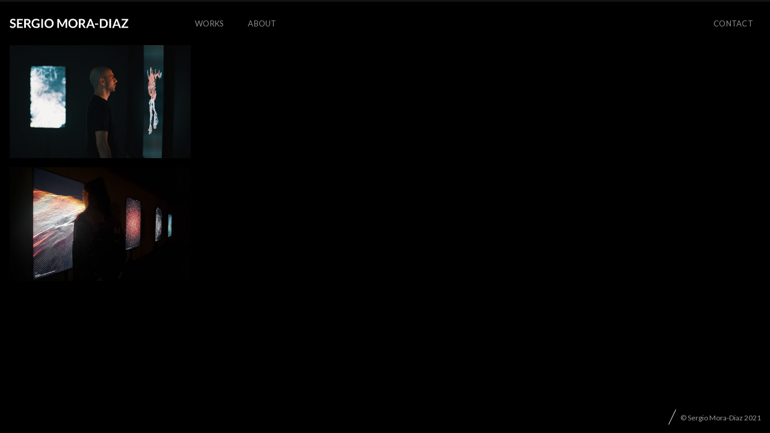

--- FILE ---
content_type: text/css
request_url: https://www.sergiomoradiaz.com/wp/wp-content/themes/SMD-fluxus/css/icomoon.css?ver=1.8.3
body_size: 3562
content:
@font-face {
  font-family: 'icomoon';
  src: url('../fonts/icomoon.ttf?vadmn3') format('truetype'),
    url('../fonts/icomoon.woff?vadmn3') format('woff'),
    url('../fonts/icomoon.svg?vadmn3#icomoon') format('svg');
  font-weight: normal;
  font-style: normal;
}

[class^='icon-']:before,
[class*=' icon-']:before {
  /* use !important to prevent issues with browser extensions that change fonts */
  font-family: 'icomoon' !important;
  speak: none;
  font-style: normal;
  font-weight: normal;
  font-variant: normal;
  text-transform: none;
  line-height: 1;

  /* Better Font Rendering =========== */
  -webkit-font-smoothing: antialiased;
  -moz-osx-font-smoothing: grayscale;
}

.icon-next-slim-arrow:before {
  content: '\ea82';
}
.icon-previous-slim-arrow:before {
  content: '\ea83';
}
.icon-close-slim:before {
  content: '\ea84';
}
.icon-zoom-in-slim:before {
  content: '\ea85';
}
.icon-zoom-out-slim:before {
  content: '\ea86';
}
.icon-behance-with-circle:before {
  content: '\ea81';
}
.icon-add-to-list:before {
  content: '\e900';
}
.icon-classic-computer:before {
  content: '\e901';
}
.icon-controller-fast-backward:before {
  content: '\e902';
}
.icon-creative-commons-attribution:before {
  content: '\e903';
}
.icon-creative-commons-noderivs:before {
  content: '\e904';
}
.icon-creative-commons-noncommercial-eu:before {
  content: '\e905';
}
.icon-creative-commons-noncommercial-us:before {
  content: '\e906';
}
.icon-creative-commons-public-domain:before {
  content: '\e907';
}
.icon-creative-commons-remix:before {
  content: '\e908';
}
.icon-creative-commons-share:before {
  content: '\e909';
}
.icon-creative-commons-sharealike:before {
  content: '\e90a';
}
.icon-creative-commons:before {
  content: '\e90b';
}
.icon-document-landscape:before {
  content: '\e90c';
}
.icon-remove-user:before {
  content: '\e90d';
}
.icon-warning:before {
  content: '\e90e';
}
.icon-arrow-bold-down:before {
  content: '\e90f';
}
.icon-arrow-bold-left:before {
  content: '\e910';
}
.icon-arrow-bold-right:before {
  content: '\e911';
}
.icon-arrow-bold-up:before {
  content: '\e912';
}
.icon-arrow-down:before {
  content: '\e913';
}
.icon-arrow-left:before {
  content: '\e914';
}
.icon-arrow-long-down:before {
  content: '\e915';
}
.icon-arrow-long-left:before {
  content: '\e916';
}
.icon-arrow-long-right:before {
  content: '\e917';
}
.icon-arrow-long-up:before {
  content: '\e918';
}
.icon-arrow-right:before {
  content: '\e919';
}
.icon-arrow-up:before {
  content: '\e91a';
}
.icon-arrow-with-circle-down:before {
  content: '\e91b';
}
.icon-arrow-with-circle-left:before {
  content: '\e91c';
}
.icon-arrow-with-circle-right:before {
  content: '\e91d';
}
.icon-arrow-with-circle-up:before {
  content: '\e91e';
}
.icon-bookmark:before {
  content: '\e91f';
}
.icon-bookmarks:before {
  content: '\e920';
}
.icon-chevron-down:before {
  content: '\e921';
}
.icon-chevron-left:before {
  content: '\e922';
}
.icon-chevron-right:before {
  content: '\e923';
}
.icon-chevron-small-down:before {
  content: '\e924';
}
.icon-chevron-small-left:before {
  content: '\e925';
}
.icon-chevron-small-right:before {
  content: '\e926';
}
.icon-chevron-small-up:before {
  content: '\e927';
}
.icon-chevron-thin-down:before {
  content: '\e928';
}
.icon-chevron-thin-left:before {
  content: '\e929';
}
.icon-chevron-thin-right:before {
  content: '\e92a';
}
.icon-chevron-thin-up:before {
  content: '\e92b';
}
.icon-chevron-up:before {
  content: '\e92c';
}
.icon-chevron-with-circle-down:before {
  content: '\e92d';
}
.icon-chevron-with-circle-left:before {
  content: '\e92e';
}
.icon-chevron-with-circle-right:before {
  content: '\e92f';
}
.icon-chevron-with-circle-up:before {
  content: '\e930';
}
.icon-cloud:before {
  content: '\e931';
}
.icon-controller-fast-forward:before {
  content: '\e932';
}
.icon-controller-jump-to-start:before {
  content: '\e933';
}
.icon-controller-next:before {
  content: '\e934';
}
.icon-controller-paus:before {
  content: '\e935';
}
.icon-controller-play:before {
  content: '\e936';
}
.icon-controller-record:before {
  content: '\e937';
}
.icon-controller-stop:before {
  content: '\e938';
}
.icon-controller-volume:before {
  content: '\e939';
}
.icon-dot-single:before {
  content: '\e93a';
}
.icon-dots-three-horizontal:before {
  content: '\e93b';
}
.icon-dots-three-vertical:before {
  content: '\e93c';
}
.icon-dots-two-horizontal:before {
  content: '\e93d';
}
.icon-dots-two-vertical:before {
  content: '\e93e';
}
.icon-download:before {
  content: '\e93f';
}
.icon-emoji-flirt:before {
  content: '\e940';
}
.icon-flow-branch:before {
  content: '\e941';
}
.icon-flow-cascade:before {
  content: '\e942';
}
.icon-flow-line:before {
  content: '\e943';
}
.icon-flow-parallel:before {
  content: '\e944';
}
.icon-flow-tree:before {
  content: '\e945';
}
.icon-install:before {
  content: '\e946';
}
.icon-layers:before {
  content: '\e947';
}
.icon-open-book:before {
  content: '\e948';
}
.icon-resize-100:before {
  content: '\e949';
}
.icon-resize-full-screen:before {
  content: '\e94a';
}
.icon-save:before {
  content: '\e94b';
}
.icon-select-arrows:before {
  content: '\e94c';
}
.icon-sound-mute:before {
  content: '\e94d';
}
.icon-sound:before {
  content: '\e94e';
}
.icon-trash:before {
  content: '\e94f';
}
.icon-triangle-down:before {
  content: '\e950';
}
.icon-triangle-left:before {
  content: '\e951';
}
.icon-triangle-right:before {
  content: '\e952';
}
.icon-triangle-up:before {
  content: '\e953';
}
.icon-uninstall:before {
  content: '\e954';
}
.icon-upload-to-cloud:before {
  content: '\e955';
}
.icon-upload:before {
  content: '\e956';
}
.icon-add-user:before {
  content: '\e957';
}
.icon-address:before {
  content: '\e958';
}
.icon-adjust:before {
  content: '\e959';
}
.icon-air:before {
  content: '\e95a';
}
.icon-aircraft-landing:before {
  content: '\e95b';
}
.icon-aircraft-take-off:before {
  content: '\e95c';
}
.icon-aircraft:before {
  content: '\e95d';
}
.icon-align-bottom:before {
  content: '\e95e';
}
.icon-align-horizontal-middle:before {
  content: '\e95f';
}
.icon-align-left:before {
  content: '\e960';
}
.icon-align-right:before {
  content: '\e961';
}
.icon-align-top:before {
  content: '\e962';
}
.icon-align-vertical-middle:before {
  content: '\e963';
}
.icon-archive:before {
  content: '\e964';
}
.icon-area-graph:before {
  content: '\e965';
}
.icon-attachment:before {
  content: '\e966';
}
.icon-awareness-ribbon:before {
  content: '\e967';
}
.icon-back-in-time:before {
  content: '\e968';
}
.icon-back:before {
  content: '\e969';
}
.icon-bar-graph:before {
  content: '\e96a';
}
.icon-battery:before {
  content: '\e96b';
}
.icon-beamed-note:before {
  content: '\e96c';
}
.icon-bell:before {
  content: '\e96d';
}
.icon-blackboard:before {
  content: '\e96e';
}
.icon-block:before {
  content: '\e96f';
}
.icon-book:before {
  content: '\e970';
}
.icon-bowl:before {
  content: '\e971';
}
.icon-box:before {
  content: '\e972';
}
.icon-briefcase:before {
  content: '\e973';
}
.icon-browser:before {
  content: '\e974';
}
.icon-brush:before {
  content: '\e975';
}
.icon-bucket:before {
  content: '\e976';
}
.icon-cake:before {
  content: '\e977';
}
.icon-calculator:before {
  content: '\e978';
}
.icon-calendar:before {
  content: '\e979';
}
.icon-camera:before {
  content: '\e97a';
}
.icon-ccw:before {
  content: '\e97b';
}
.icon-chat:before {
  content: '\e97c';
}
.icon-check:before {
  content: '\e97d';
}
.icon-circle-with-cross:before {
  content: '\e97e';
}
.icon-circle-with-minus:before {
  content: '\e97f';
}
.icon-circle-with-plus:before {
  content: '\e980';
}
.icon-circle:before {
  content: '\e981';
}
.icon-circular-graph:before {
  content: '\e982';
}
.icon-clapperboard:before {
  content: '\e983';
}
.icon-clipboard:before {
  content: '\e984';
}
.icon-clock:before {
  content: '\e985';
}
.icon-code:before {
  content: '\e986';
}
.icon-cog:before {
  content: '\e987';
}
.icon-colours:before {
  content: '\e988';
}
.icon-compass:before {
  content: '\e989';
}
.icon-copy:before {
  content: '\e98a';
}
.icon-credit-card:before {
  content: '\e98b';
}
.icon-credit:before {
  content: '\e98c';
}
.icon-cross:before {
  content: '\e98d';
}
.icon-cup:before {
  content: '\e98e';
}
.icon-cw:before {
  content: '\e98f';
}
.icon-cycle:before {
  content: '\e990';
}
.icon-database:before {
  content: '\e991';
}
.icon-dial-pad:before {
  content: '\e992';
}
.icon-direction:before {
  content: '\e993';
}
.icon-document:before {
  content: '\e994';
}
.icon-documents:before {
  content: '\e995';
}
.icon-drink:before {
  content: '\e996';
}
.icon-drive:before {
  content: '\e997';
}
.icon-drop:before {
  content: '\e998';
}
.icon-edit:before {
  content: '\e999';
}
.icon-email:before {
  content: '\e99a';
}
.icon-emoji-happy:before {
  content: '\e99b';
}
.icon-emoji-neutral:before {
  content: '\e99c';
}
.icon-emoji-sad:before {
  content: '\e99d';
}
.icon-erase:before {
  content: '\e99e';
}
.icon-eraser:before {
  content: '\e99f';
}
.icon-export:before {
  content: '\e9a0';
}
.icon-eye:before {
  content: '\e9a1';
}
.icon-feather:before {
  content: '\e9a2';
}
.icon-flag:before {
  content: '\e9a3';
}
.icon-flash:before {
  content: '\e9a4';
}
.icon-flashlight:before {
  content: '\e9a5';
}
.icon-flat-brush:before {
  content: '\e9a6';
}
.icon-folder-images:before {
  content: '\e9a7';
}
.icon-folder-music:before {
  content: '\e9a8';
}
.icon-folder-video:before {
  content: '\e9a9';
}
.icon-folder:before {
  content: '\e9aa';
}
.icon-forward:before {
  content: '\e9ab';
}
.icon-funnel:before {
  content: '\e9ac';
}
.icon-game-controller:before {
  content: '\e9ad';
}
.icon-gauge:before {
  content: '\e9ae';
}
.icon-globe:before {
  content: '\e9af';
}
.icon-graduation-cap:before {
  content: '\e9b0';
}
.icon-grid:before {
  content: '\e9b1';
}
.icon-hair-cross:before {
  content: '\e9b2';
}
.icon-hand:before {
  content: '\e9b3';
}
.icon-heart-outlined:before {
  content: '\e9b4';
}
.icon-heart:before {
  content: '\e9b5';
}
.icon-help-with-circle:before {
  content: '\e9b6';
}
.icon-help:before {
  content: '\e9b7';
}
.icon-home:before {
  content: '\e9b8';
}
.icon-hour-glass:before {
  content: '\e9b9';
}
.icon-image-inverted:before {
  content: '\e9ba';
}
.icon-image:before {
  content: '\e9bb';
}
.icon-images:before {
  content: '\e9bc';
}
.icon-inbox:before {
  content: '\e9bd';
}
.icon-infinity:before {
  content: '\e9be';
}
.icon-info-with-circle:before {
  content: '\e9bf';
}
.icon-info:before {
  content: '\e9c0';
}
.icon-key:before {
  content: '\e9c1';
}
.icon-keyboard:before {
  content: '\e9c2';
}
.icon-lab-flask:before {
  content: '\e9c3';
}
.icon-landline:before {
  content: '\e9c4';
}
.icon-language:before {
  content: '\e9c5';
}
.icon-laptop:before {
  content: '\e9c6';
}
.icon-leaf:before {
  content: '\e9c7';
}
.icon-level-down:before {
  content: '\e9c8';
}
.icon-level-up:before {
  content: '\e9c9';
}
.icon-lifebuoy:before {
  content: '\e9ca';
}
.icon-light-bulb:before {
  content: '\e9cb';
}
.icon-light-down:before {
  content: '\e9cc';
}
.icon-light-up:before {
  content: '\e9cd';
}
.icon-line-graph:before {
  content: '\e9ce';
}
.icon-link:before {
  content: '\e9cf';
}
.icon-list:before {
  content: '\e9d0';
}
.icon-location-pin:before {
  content: '\e9d1';
}
.icon-location:before {
  content: '\e9d2';
}
.icon-lock-open:before {
  content: '\e9d3';
}
.icon-lock:before {
  content: '\e9d4';
}
.icon-log-out:before {
  content: '\e9d5';
}
.icon-login:before {
  content: '\e9d6';
}
.icon-loop:before {
  content: '\e9d7';
}
.icon-magnet:before {
  content: '\e9d8';
}
.icon-magnifying-glass:before {
  content: '\e9d9';
}
.icon-mail:before {
  content: '\e9da';
}
.icon-man:before {
  content: '\e9db';
}
.icon-map:before {
  content: '\e9dc';
}
.icon-mask:before {
  content: '\e9dd';
}
.icon-medal:before {
  content: '\e9de';
}
.icon-megaphone:before {
  content: '\e9df';
}
.icon-menu:before {
  content: '\e9e0';
}
.icon-message:before {
  content: '\e9e1';
}
.icon-mic:before {
  content: '\e9e2';
}
.icon-minus:before {
  content: '\e9e3';
}
.icon-mobile:before {
  content: '\e9e4';
}
.icon-modern-mic:before {
  content: '\e9e5';
}
.icon-moon:before {
  content: '\e9e6';
}
.icon-mouse:before {
  content: '\e9e7';
}
.icon-music:before {
  content: '\e9e8';
}
.icon-network:before {
  content: '\e9e9';
}
.icon-new-message:before {
  content: '\e9ea';
}
.icon-new:before {
  content: '\e9eb';
}
.icon-news:before {
  content: '\e9ec';
}
.icon-note:before {
  content: '\e9ed';
}
.icon-notification:before {
  content: '\e9ee';
}
.icon-old-mobile:before {
  content: '\e9ef';
}
.icon-old-phone:before {
  content: '\e9f0';
}
.icon-palette:before {
  content: '\e9f1';
}
.icon-paper-plane:before {
  content: '\e9f2';
}
.icon-pencil:before {
  content: '\e9f3';
}
.icon-phone:before {
  content: '\e9f4';
}
.icon-pie-chart:before {
  content: '\e9f5';
}
.icon-pin:before {
  content: '\e9f6';
}
.icon-plus:before {
  content: '\e9f7';
}
.icon-popup:before {
  content: '\e9f8';
}
.icon-power-plug:before {
  content: '\e9f9';
}
.icon-price-ribbon:before {
  content: '\e9fa';
}
.icon-price-tag:before {
  content: '\e9fb';
}
.icon-print:before {
  content: '\e9fc';
}
.icon-progress-empty:before {
  content: '\e9fd';
}
.icon-progress-full:before {
  content: '\e9fe';
}
.icon-progress-one:before {
  content: '\e9ff';
}
.icon-progress-two:before {
  content: '\ea00';
}
.icon-publish:before {
  content: '\ea01';
}
.icon-quote:before {
  content: '\ea02';
}
.icon-radio:before {
  content: '\ea03';
}
.icon-reply-all:before {
  content: '\ea04';
}
.icon-reply:before {
  content: '\ea05';
}
.icon-retweet:before {
  content: '\ea06';
}
.icon-rocket:before {
  content: '\ea07';
}
.icon-round-brush:before {
  content: '\ea08';
}
.icon-rss:before {
  content: '\ea09';
}
.icon-ruler:before {
  content: '\ea0a';
}
.icon-scissors:before {
  content: '\ea0b';
}
.icon-share-alternitive:before {
  content: '\ea0c';
}
.icon-share:before {
  content: '\ea0d';
}
.icon-shareable:before {
  content: '\ea0e';
}
.icon-shield:before {
  content: '\ea0f';
}
.icon-shop:before {
  content: '\ea10';
}
.icon-shopping-bag:before {
  content: '\ea11';
}
.icon-shopping-basket:before {
  content: '\ea12';
}
.icon-shopping-cart:before {
  content: '\ea13';
}
.icon-shuffle:before {
  content: '\ea14';
}
.icon-signal:before {
  content: '\ea15';
}
.icon-sound-mix:before {
  content: '\ea16';
}
.icon-sports-club:before {
  content: '\ea17';
}
.icon-spreadsheet:before {
  content: '\ea18';
}
.icon-squared-cross:before {
  content: '\ea19';
}
.icon-squared-minus:before {
  content: '\ea1a';
}
.icon-squared-plus:before {
  content: '\ea1b';
}
.icon-star-outlined:before {
  content: '\ea1c';
}
.icon-star:before {
  content: '\ea1d';
}
.icon-stopwatch:before {
  content: '\ea1e';
}
.icon-suitcase:before {
  content: '\ea1f';
}
.icon-swap:before {
  content: '\ea20';
}
.icon-sweden:before {
  content: '\ea21';
}
.icon-switch:before {
  content: '\ea22';
}
.icon-tablet:before {
  content: '\ea23';
}
.icon-tag:before {
  content: '\ea24';
}
.icon-text-document-inverted:before {
  content: '\ea25';
}
.icon-text-document:before {
  content: '\ea26';
}
.icon-text:before {
  content: '\ea27';
}
.icon-thermometer:before {
  content: '\ea28';
}
.icon-thumbs-down:before {
  content: '\ea29';
}
.icon-thumbs-up:before {
  content: '\ea2a';
}
.icon-thunder-cloud:before {
  content: '\ea2b';
}
.icon-ticket:before {
  content: '\ea2c';
}
.icon-time-slot:before {
  content: '\ea2d';
}
.icon-tools:before {
  content: '\ea2e';
}
.icon-traffic-cone:before {
  content: '\ea2f';
}
.icon-tree:before {
  content: '\ea30';
}
.icon-trophy:before {
  content: '\ea31';
}
.icon-tv:before {
  content: '\ea32';
}
.icon-typing:before {
  content: '\ea33';
}
.icon-unread:before {
  content: '\ea34';
}
.icon-untag:before {
  content: '\ea35';
}
.icon-user:before {
  content: '\ea36';
}
.icon-users:before {
  content: '\ea37';
}
.icon-v-card:before {
  content: '\ea38';
}
.icon-video:before {
  content: '\ea39';
}
.icon-vinyl:before {
  content: '\ea3a';
}
.icon-voicemail:before {
  content: '\ea3b';
}
.icon-wallet:before {
  content: '\ea3c';
}
.icon-water:before {
  content: '\ea3d';
}
.icon-500px-with-circle:before {
  content: '\ea3e';
}
.icon-500px:before {
  content: '\ea3f';
}
.icon-basecamp:before {
  content: '\ea40';
}
.icon-behance:before {
  content: '\ea41';
}
.icon-creative-cloud:before {
  content: '\ea42';
}
.icon-dropbox:before {
  content: '\ea43';
}
.icon-evernote:before {
  content: '\ea44';
}
.icon-flattr:before {
  content: '\ea45';
}
.icon-foursquare:before {
  content: '\ea46';
}
.icon-google-drive:before {
  content: '\ea47';
}
.icon-google-hangouts:before {
  content: '\ea48';
}
.icon-grooveshark:before {
  content: '\ea49';
}
.icon-icloud:before {
  content: '\ea4a';
}
.icon-mixi:before {
  content: '\ea4b';
}
.icon-onedrive:before {
  content: '\ea4c';
}
.icon-paypal:before {
  content: '\ea4d';
}
.icon-picasa:before {
  content: '\ea4e';
}
.icon-qq:before {
  content: '\ea4f';
}
.icon-rdio-with-circle:before {
  content: '\ea50';
}
.icon-renren:before {
  content: '\ea51';
}
.icon-scribd:before {
  content: '\ea52';
}
.icon-sina-weibo:before {
  content: '\ea53';
}
.icon-skype-with-circle:before {
  content: '\ea54';
}
.icon-skype:before {
  content: '\ea55';
}
.icon-slideshare:before {
  content: '\ea56';
}
.icon-smashing:before {
  content: '\ea57';
}
.icon-soundcloud:before {
  content: '\ea58';
}
.icon-spotify-with-circle:before {
  content: '\ea59';
}
.icon-spotify:before {
  content: '\ea5a';
}
.icon-swarm:before {
  content: '\ea5b';
}
.icon-vine-with-circle:before {
  content: '\ea5c';
}
.icon-vine:before {
  content: '\ea5d';
}
.icon-vk-alternitive:before {
  content: '\ea5e';
}
.icon-vk-with-circle:before {
  content: '\ea5f';
}
.icon-vk:before {
  content: '\ea60';
}
.icon-xing-with-circle:before {
  content: '\ea61';
}
.icon-xing:before {
  content: '\ea62';
}
.icon-yelp:before {
  content: '\ea63';
}
.icon-dribbble-with-circle:before {
  content: '\ea64';
}
.icon-dribbble:before {
  content: '\ea65';
}
.icon-facebook-with-circle:before {
  content: '\ea66';
}
.icon-facebook:before {
  content: '\ea67';
}
.icon-flickr-with-circle:before {
  content: '\ea68';
}
.icon-flickr:before {
  content: '\ea69';
}
.icon-github-with-circle:before {
  content: '\ea6a';
}
.icon-github:before {
  content: '\ea6b';
}
.icon-google-with-circle:before {
  content: '\ea6c';
}
.icon-google:before {
  content: '\ea6d';
}
.icon-instagram-with-circle:before {
  content: '\ea6e';
}
.icon-instagram:before {
  content: '\ea6f';
}
.icon-lastfm-with-circle:before {
  content: '\ea70';
}
.icon-lastfm:before {
  content: '\ea71';
}
.icon-linkedin-with-circle:before {
  content: '\ea72';
}
.icon-linkedin:before {
  content: '\ea73';
}
.icon-pinterest-with-circle:before {
  content: '\ea74';
}
.icon-pinterest:before {
  content: '\ea75';
}
.icon-rdio:before {
  content: '\ea76';
}
.icon-tumblr-with-circle:before {
  content: '\ea79';
}
.icon-tumblr:before {
  content: '\ea7a';
}
.icon-twitter-with-circle:before {
  content: '\ea7b';
}
.icon-twitter:before {
  content: '\ea7c';
}
.icon-vimeo-with-circle:before {
  content: '\ea7d';
}
.icon-vimeo:before {
  content: '\ea7e';
}
.icon-youtube-with-circle:before {
  content: '\ea7f';
}
.icon-youtube:before {
  content: '\ea80';
}
.icon-patreon-with-circle:before {
  content: '\ea19';
}
.icon-patreon:before {
  content: '\ea77';
}

.icon-github-with-circle:before {
  color: #4183c4 !important;
}
.icon-github-with-circle:hover:before {
  color: #276bae !important;
}

.icon-flickr-with-circle:before {
  color: #0063dc !important;
}
.icon-flickr-with-circle:hover:before {
  color: #0e59b5 !important;
}

.icon-vimeo-with-circle:before {
  color: #86c9ef !important;
}
.icon-vimeo-with-circle:hover:before {
  color: #40a3dc !important;
}

.icon-twitter-with-circle:before {
  color: #00a0d1 !important;
}
.icon-twitter-with-circle:hover:before {
  color: #0b8cb3 !important;
}

.icon-facebook-with-circle:before {
  color: #3b5998 !important;
}
.icon-facebook-with-circle:hover:before {
  color: #2b4a8d !important;
}

.icon-google-with-circle:before {
  color: #db4a39 !important;
}
.icon-google-with-circle:hover:before {
  color: #b02717 !important;
}

.icon-pinterest-with-circle:before {
  color: #910101 !important;
}
.icon-pinterest-with-circle:hover:before {
  color: #7c0505 !important;
}

.icon-tumblr-with-circle:before {
  color: #34526f !important;
}
.icon-tumblr-with-circle:hover:before {
  color: #254869 !important;
}

.icon-linkedin-with-circle:before {
  color: #0e76a8 !important;
}
.icon-linkedin-with-circle:hover:before {
  color: #096896 !important;
}

.icon-dribbble-with-circle:before {
  color: #ea4c89 !important;
}
.icon-dribbble-with-circle:hover:before {
  color: #d53875 !important;
}

.icon-lastfm-with-circle:before {
  color: #c3000d !important;
}
.icon-lastfm-with-circle:hover:before {
  color: #a0040e !important;
}

.icon-rdio-with-circle:before {
  color: #008fd5 !important;
}
.icon-rdio-with-circle:hover:before {
  color: #0780bb !important;
}

.icon-spotify-with-circle:before {
  color: #64b41a !important;
}
.icon-spotify-with-circle:hover:before {
  color: #539813 !important;
}

.icon-skype-with-circle:before {
  color: #00aff0 !important;
}
.icon-skype-with-circle:hover:before {
  color: #029ad3 !important;
}

.icon-instagram-with-circle:before {
  color: #d93175 !important;
}
.icon-instagram-with-circle:hover:before {
  color: #f41d72 !important;
}

.icon-behance-with-circle:before {
  color: #045efc !important;
}
.icon-behance-with-circle:hover:before {
  color: #285db9 !important;
}

.icon-youtube-with-circle:before {
  color: #cd332d !important;
}
.icon-youtube-with-circle:hover:before {
  color: #6e0610 !important;
}

.icon-500px-with-circle:before {
  color: #00aeef !important;
}
.icon-500px-with-circle:hover:before {
  color: #2885a8 !important;
}

.icon-500px-alt-with-circle:before {
  color: #00aeef !important;
}
.icon-500px-alt-with-circle:hover:before {
  color: #2885a8 !important;
}

.icon-vk-with-circle:before {
  color: #46668c !important;
}
.icon-vk-with-circle:hover:before {
  color: #5181ba !important;
}

.icon-patreon-with-circle:before {
  color: #e65c4b !important;
}

.icon-patreon-with-circle:hover:before {
  color: #c23c2b !important;
}


--- FILE ---
content_type: text/css
request_url: https://www.sergiomoradiaz.com/wp/wp-content/uploads/fluxus-customize.css?ver=20210614044659
body_size: 169
content:
.site-navigation .active > a,
.site-navigation .current-menu-item > a,
.site-navigation .current-menu-item > a:hover,
.site-navigation .current-menu-ancestor > a,
.site-navigation .active .current-fluxus-project-type-ancestor > a,
.site-navigation .current-menu-parent > a,
.current-fluxus_portfolio-parent > a,
.navigation-paging .paging .current,
.slide .style-default .button:hover,
.slider-navigation li a.active,
.slider-navigation li a:hover,
.page-contacts .entry-content .button,
#close-map,
.tooltip,
.fluxus-lightbox__btn,
.page-contacts .entry-content .button:hover,
#close-map:hover,
.button--accent {
  background-color: #000000;
  color: #ffffff;
}
.button--accent:hover {
  background-color: #000000;
  color: #ffffff;
}
.reveal-modal,
.paging .current {
  border-color: #000000;
}
.tooltip:after {
  border-top-color: #000000;
}
.other-projects__item--active .other-projects__item-overlay {
  background: rgba(0,0,0,0.3);
  color: #ffffff;
}
.fluxus-loading__indicator,
.fluxus-lightbox__status,
.paging .current,
.sticky-indicator,
.bypostauthor-icon:before {
  background-color: #000000;
}
.entry-content blockquote:before {
  background-color: #000000;
  color: #ffffff;
}
.swiper-pagination-bullet-active .double-circle__top {
  stroke: #000000;
}


--- FILE ---
content_type: text/javascript
request_url: https://www.sergiomoradiaz.com/wp/wp-content/themes/SMD-fluxus/js/jquery.sharrre.js?ver=1.8.3
body_size: 4489
content:
/*
 *  Sharrre.com - Make your sharing widget!
 *  Version: 1.3.5 (customised for Fluxus)
 *  Author: Julien Hany
 *  License: MIT http://en.wikipedia.org/wiki/MIT_License or GPLv2 http://en.wikipedia.org/wiki/GNU_General_Public_License
 */

(function($, window, document, isUndefined) {
  /* Defaults
  ================================================== */
  var pluginName = 'sharrre',
    defaults = {
      className: 'sharrre',
      share: {
        facebookShare: false,
        facebook: false,
        twitter: false,
        linkedin: false,
        pinterest: false
      },
      shareTotal: 0,
      template: '',
      title: '',
      url: document.location.href,
      text: document.title,
      count: {}, //counter by social network
      total: 0, //total of sharing
      shorterTotal: true, //show total by k or M when number is to big
      enableTracking: false, //tracking with google analitycs

      enableHover: true, //disable if you want to personalize hover event with callback
      hover: false, // hover.call() personalize hover event with this callback function
      hide: false, // hide.call() personalize hide event with this callback function

      click: false, // click.call() personalize click event with this callback function
      render: function() {}, //personalize render event with this callback function

      buttons: {
        //settings for buttons
        facebook: {
          //http://developers.facebook.com/docs/reference/plugins/like/
          url: '', //if you need to personalize url button
          urlCount: false, //if you want to use personnalize button url on global counter
          action: 'like',
          layout: 'button_count',
          width: '',
          send: 'false',
          faces: 'false',
          colorscheme: '',
          font: '',
          lang: 'en_US'
        },
        facebookShare: {
          //http://developers.facebook.com/docs/reference/plugins/like/
          url: '',
          lang: 'en_US'
        },
        twitter: {
          //http://twitter.com/about/resources/tweetbutton
          url: '', //if you need to personalize url button
          urlCount: false, //if you want to use personnalize button url on global counter
          count: 'horizontal',
          hashtags: '',
          via: '',
          related: '',
          lang: 'en'
        },
        linkedin: {
          //http://developer.linkedin.com/plugins/share-button
          url: '', //if you need to personalize url button
          urlCount: false, //if you want to use personnalize button url on global counter
          counter: ''
        },
        pinterest: {
          //http://pinterest.com/about/goodies/
          url: '', //if you need to personalize url button
          media: '',
          description: '',
          layout: 'horizontal'
        }
      }
    },
    /* Json URL to get count number
  ================================================== */
    urlJson = {
      facebookShare: '',
      facebook:
        'https://graph.facebook.com/fql?q=SELECT%20url,%20normalized_url,%20share_count,%20like_count,%20comment_count,%20total_count,commentsbox_count,%20comments_fbid,%20click_count%20FROM%20link_stat%20WHERE%20url=%27{url}%27&callback=?',
      twitter: '',
      linkedin:
        'https://www.linkedin.com/countserv/count/share?format=jsonp&url={url}&callback=?',
      pinterest:
        'https://api.pinterest.com/v1/urls/count.json?url={url}&callback=?'
    },
    _loadFacebook = function(self) {
      var lang = self.options.buttons.facebook;

      if (typeof FB === 'undefined') {
        (function(d, s, id) {
          var js,
            fjs = d.getElementsByTagName(s)[0];
          if (d.getElementById(id)) {
            return;
          }
          js = d.createElement(s);
          js.id = id;
          js.src = '//connect.facebook.net/' + lang + '/all.js#xfbml=1';
          fjs.parentNode.insertBefore(js, fjs);
        })(document, 'script', 'facebook-jssdk');
      } else {
        FB.XFBML.parse();
      }
    },
    /* Load share buttons asynchronously
  ================================================== */
    loadButton = {
      facebookShare: function(self) {
        var buttonOptions = self.options.buttons.facebook,
          $buttons = $(self.element).find('.buttons'),
          url = buttonOptions.url
            ? encodeURI(buttonOptions.url)
            : encodeURI(self.options.url);

        $buttons.append(
          '<div class="button facebook-share"><div class="fb-share-button" data-href="' +
            url +
            '" data-width="100" type="button_count"></div></div>'
        );
        _loadFacebook(self);
      },
      facebook: function(self) {
        var sett = self.options.buttons.facebook,
          $buttons = $(self.element).find('.buttons'),
          url =
            sett.url !== '' ? encodeURI(sett.url) : encodeURI(self.options.url);

        $buttons.append(
          '<div class="button facebook"><iframe src="//www.facebook.com/plugins/like.php?href=' +
            url +
            '&amp;action=like&amp;send=false&amp;layout=button_count&amp;width=110&amp;show_faces=false&amp;font&amp;colorscheme=light&amp;height=21&amp;appId=270151016331206" scrolling="no" frameborder="0" style="border:none; overflow:hidden; width: 110px; height:21px;" allowTransparency="true"></iframe></div>'
        );
        _loadFacebook(self);
      },
      twitter: function(self) {
        var sett = self.options.buttons.twitter;
        $(self.element)
          .find('.buttons')
          .append(
            '<div class="button twitter"><a href="https://twitter.com/share" class="twitter-share-button" data-url="' +
              (sett.url !== '' ? sett.url : self.options.url) +
              '" data-count="' +
              sett.count +
              '" data-text="' +
              self.options.text +
              '" data-via="' +
              sett.via +
              '" data-hashtags="' +
              sett.hashtags +
              '" data-related="' +
              sett.related +
              '" data-lang="' +
              sett.lang +
              '">Tweet</a></div>'
          );
        var loading = 0;
        if (typeof twttr === 'undefined' && loading == 0) {
          loading = 1;
          (function() {
            var twitterScriptTag = document.createElement('script');
            twitterScriptTag.type = 'text/javascript';
            twitterScriptTag.async = true;
            twitterScriptTag.src = '//platform.twitter.com/widgets.js';
            var s = document.getElementsByTagName('script')[0];
            s.parentNode.insertBefore(twitterScriptTag, s);
          })();
        } else {
          $.ajax({
            url: '//platform.twitter.com/widgets.js',
            dataType: 'script',
            cache: true
          }); //http://stackoverflow.com/q/6536108
        }
      },
      linkedin: function(self) {
        var sett = self.options.buttons.linkedin;
        $(self.element)
          .find('.buttons')
          .append(
            '<div class="button linkedin"><script type="in/share" data-url="' +
              (sett.url !== '' ? sett.url : self.options.url) +
              '" data-counter="' +
              sett.counter +
              '"></script></div>'
          );
        if (typeof window.IN === 'undefined') {
          (function() {
            var li = document.createElement('script');
            li.type = 'text/javascript';
            li.async = true;
            li.src = '//platform.linkedin.com/in.js';
            var s = document.getElementsByTagName('script')[0];
            s.parentNode.insertBefore(li, s);
          })();
        } else {
          window.IN.parse(document);
        }
      },
      pinterest: function(self) {
        var sett = self.options.buttons.pinterest;

        if (!sett.media) {
          var $ogimage = $('meta[property="og:image"]');
          if ($ogimage.length) {
            sett.media = $ogimage.attr('content');
          }
        }

        $(self.element)
          .find('.buttons')
          .append(
            '<div class="button pinterest"><a href="https://pinterest.com/pin/create/button/?url=' +
              (sett.url !== '' ? sett.url : self.options.url) +
              '&description=' +
              sett.description +
              '" class="pin-it-button" data-pin-do="buttonBookmark" count-layout="' +
              sett.layout +
              '">Pin It</a></div>'
          );
        (function() {
          var li = document.createElement('script');
          li.type = 'text/javascript';
          li.async = true;
          li.src = '//assets.pinterest.com/js/pinit.js';
          li.dataset.pinBuild = 'parsePins';
          var s = document.getElementsByTagName('script')[0];
          s.parentNode.insertBefore(li, s);
        })();
        window.parsePins && window.parsePins();
      }
    },
    /* Tracking for Google Analytics
  ================================================== */
    tracking = {
      facebook: function() {
        fb = window.setInterval(function() {
          if (typeof FB !== 'undefined') {
            FB.Event.subscribe('edge.create', function(targetUrl) {
              _gaq.push(['_trackSocial', 'facebook', 'like', targetUrl]);
            });
            FB.Event.subscribe('edge.remove', function(targetUrl) {
              _gaq.push(['_trackSocial', 'facebook', 'unlike', targetUrl]);
            });
            FB.Event.subscribe('message.send', function(targetUrl) {
              _gaq.push(['_trackSocial', 'facebook', 'send', targetUrl]);
            });
            clearInterval(fb);
          }
        }, 1000);
      },
      twitter: function() {
        tw = window.setInterval(function() {
          if (typeof twttr !== 'undefined') {
            twttr.events.bind('tweet', function(event) {
              if (event) {
                _gaq.push(['_trackSocial', 'twitter', 'tweet']);
              }
            });
            clearInterval(tw);
          }
        }, 1000);
      },
      linkedin: function() {
        function LinkedInShare() {
          _gaq.push(['_trackSocial', 'linkedin', 'share']);
        }
      },
      pinterest: function() {
        //if somenone find a solution, mail me !
      }
    },
    /* Popup for each social network
  ================================================== */
    popup = {
      facebook: function(opt) {
        window.open(
          'https://www.facebook.com/sharer/sharer.php?u=' +
            encodeURIComponent(
              opt.buttons.facebook.url !== ''
                ? opt.buttons.facebook.url
                : opt.url
            ) +
            '&t=' +
            opt.text +
            '',
          '',
          'toolbar=0, status=0, width=900, height=500'
        );
      },
      twitter: function(opt) {
        window.open(
          'https://twitter.com/intent/tweet?text=' +
            encodeURIComponent(opt.text) +
            '&url=' +
            encodeURIComponent(
              opt.buttons.twitter.url !== '' ? opt.buttons.twitter.url : opt.url
            ) +
            (opt.buttons.twitter.via !== ''
              ? '&via=' + opt.buttons.twitter.via
              : ''),
          '',
          'toolbar=0, status=0, width=650, height=360'
        );
      },
      linkedin: function(opt) {
        window.open(
          'https://www.linkedin.com/cws/share?url=' +
            encodeURIComponent(
              opt.buttons.linkedin.url !== ''
                ? opt.buttons.linkedin.url
                : opt.url
            ) +
            '&token=&isFramed=true',
          'linkedin',
          'toolbar=no,width=550,height=550'
        );
      },
      pinterest: function(opt) {
        window.open(
          'https://pinterest.com/pin/create/button/?url=' +
            encodeURIComponent(
              opt.buttons.pinterest.url !== ''
                ? opt.buttons.pinterest.url
                : opt.url
            ) +
            '&media=' +
            encodeURIComponent(opt.buttons.pinterest.media) +
            '&description=' +
            opt.buttons.pinterest.description,
          'pinterest',
          'toolbar=no,width=700,height=300'
        );
      }
    };

  /* Plugin constructor
  ================================================== */
  function Plugin(element, options) {
    this.element = element;

    this.options = $.extend(true, {}, defaults, options);
    this.options.share = options.share; //simple solution to allow order of buttons

    this._defaults = defaults;
    this._name = pluginName;

    this.init();
  }

  /* Initialization method
  ================================================== */
  Plugin.prototype.init = function() {
    var self = this,
      $el = $(this.element);

    this.$el = $el;

    $el.addClass(this.options.className + ' state-hidden');

    $el.data('title') && (this.options.title = $el.attr('data-title'));
    $el.data('url') && (this.options.url = $el.data('url'));
    $el.data('text') && (this.options.text = $el.data('text'));

    $.each(this.options.share, function(name, val) {
      if (!defaults.share.hasOwnProperty(name)) {
        delete self.options.share[name];
      }
    });

    //how many social website have been selected
    $.each(this.options.share, function(name, val) {
      if (val === true) {
        self.options.shareTotal++;
      }
    });

    if (self.options.template !== '') {
      //for personalized button (with template)
      this.options.render(this, this.options);
    } else {
      // if you want to use official button like example 3 or 5
      this.loadButtons();
    }

    var $buttons = $(this.element).find('.buttons'),
      loading = false,
      preloadButtons = function() {
        if (!$buttons.length && !loading) {
          loading = true;
          self.loadButtons();
          $buttons = $(self.element).find('.buttons');
        }
      },
      openSharrre = function() {
        preloadButtons();

        $el.removeClass('state-hidden').addClass('state-visible');
      },
      closeSharrre = function() {
        $el.addClass('state-hidden').removeClass('state-visible');
      };

    $el.on('click.sharrre', '.counts, .share', function(e) {
      if (self.options.click) {
        self.options.click.call(self, self.options);
      } else {
        $el.is('.state-hidden') ? openSharrre() : closeSharrre();
      }

      return false;
    });

    $el.on('click.sharrre', '.close', function(e) {
      closeSharrre();
      return false;
    });

    $(document).on('click.sharrre', function(e) {
      if ($(e.target).closest('.sharrre').length == 0) {
        // Only if we didn't click inside the sharrre popup
        closeSharrre(); // Close the sharrre when clicking anywhere on the page
      }
    });
  };

  /* loadButtons methode
  ================================================== */
  Plugin.prototype.loadButtons = function() {
    var self = this,
      buttonsTemplate = '';

    if (this.options.buttonsTemplate != isUndefined) {
      buttonsTemplate = this.options.buttonsTemplate;
    }

    $(this.element).append(
      '<div class="share-widget__wrapper">' +
        buttonsTemplate +
        '<div class="share-widget__buttons buttons"></div>' +
        '</div>'
    );
    $.each(self.options.share, function(name, val) {
      if (val == true && loadButton[name]) {
        loadButton[name](self);
        if (self.options.enableTracking === true) {
          //add tracking
          tracking[name]();
        }
      }
    });

    if (this.options.afterLoadButtons != isUndefined) {
      this.options.afterLoadButtons.call(this);
    }
  };

  /* launch render methode
  ================================================== */
  Plugin.prototype.rendererPerso = function() {
    //check if this is the last social website to launch render
    var shareCount = 0;
    for (e in this.options.count) {
      shareCount++;
    }
    if (shareCount === this.options.shareTotal) {
      this.options.render(this, this.options);
    }
  };

  /* render methode
  ================================================== */
  Plugin.prototype.renderer = function() {
    var total = this.options.total,
      template = this.options.template;
    if (this.options.shorterTotal === true) {
      //format number like 1.2k or 5M
      total = this.shorterTotal(total);
    }

    if (template !== '') {
      template = template.replace('{total}', total);
      $(this.element).html(template);
    } else {
      $(this.element).html(
        '<div class="box"><a class="count" href="#">' +
          total +
          '</a>' +
          (this.options.title !== ''
            ? '<a class="share" href="#">' + this.options.title + '</a>'
            : '') +
          '</div>'
      );
    }
  };

  /* format total numbers like 1.2k or 5M
  ================================================== */
  Plugin.prototype.shorterTotal = function(num) {
    if (num >= 1e6) {
      num = (num / 1e6).toFixed(2) + 'M';
    } else if (num >= 1e3) {
      num = (num / 1e3).toFixed(1) + 'k';
    }
    return num;
  };

  /* Methode for open popup
  ================================================== */
  Plugin.prototype.openPopup = function(site) {
    popup[site](this.options); //open
    if (this.options.enableTracking === true) {
      var tracking = {
        facebook: { site: 'facebook', action: 'like' },
        twitter: { site: 'twitter', action: 'tweet' },
        linkedin: { site: 'linkedin', action: 'share' },
        pinterest: { site: 'pinterest', action: 'pin' }
      };
      _gaq.push(['_trackSocial', tracking[site].site, tracking[site].action]);
    }
  };

  /* Methode for add +1 to a counter
  ================================================== */
  Plugin.prototype.simulateClick = function() {
    var html = $(this.element).html();
    $(this.element).html(
      html.replace(this.options.total, this.options.total + 1)
    );
  };

  /* Methode for add +1 to a counter
  ================================================== */
  Plugin.prototype.update = function(url, text) {
    if (url !== '') {
      this.options.url = url;
    }
    if (text !== '') {
      this.options.text = text;
    }
  };

  /* A really lightweight plugin wrapper around the constructor, preventing against multiple instantiations
  ================================================== */
  $.fn[pluginName] = function(options) {
    var args = arguments;
    if (options === isUndefined || typeof options === 'object') {
      return this.each(function() {
        if (!$.data(this, 'plugin_' + pluginName)) {
          $.data(this, 'plugin_' + pluginName, new Plugin(this, options));
        }
      });
    } else if (
      typeof options === 'string' &&
      options[0] !== '_' &&
      options !== 'init'
    ) {
      return this.each(function() {
        var instance = $.data(this, 'plugin_' + pluginName);
        if (
          instance instanceof Plugin &&
          typeof instance[options] === 'function'
        ) {
          instance[options].apply(
            instance,
            Array.prototype.slice.call(args, 1)
          );
        }
      });
    }
  };
})(jQuery, window, document);
